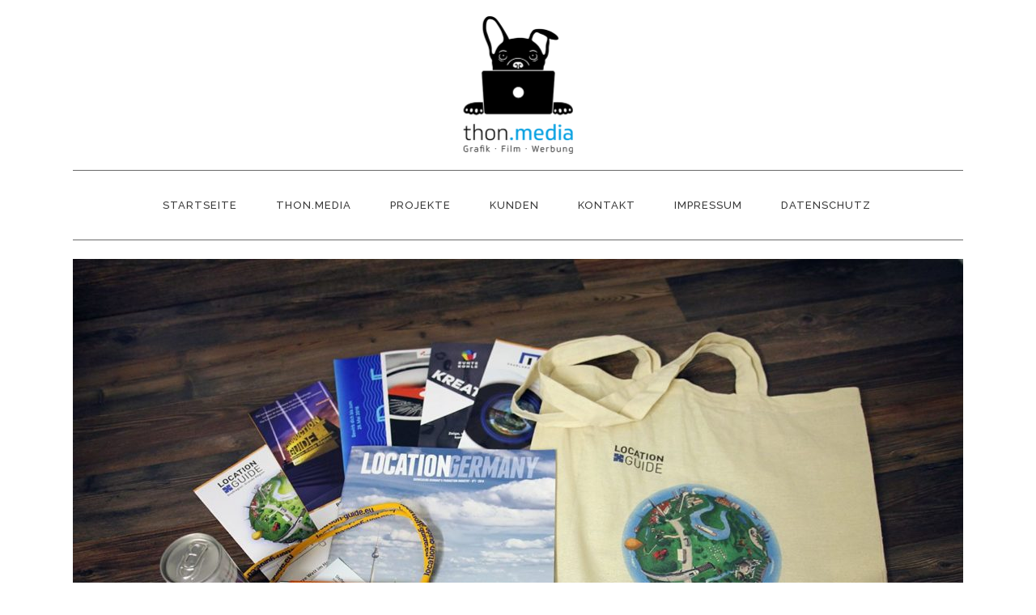

--- FILE ---
content_type: text/html; charset=UTF-8
request_url: https://www.thon.media/die-post-ist-da/
body_size: 13920
content:
<!DOCTYPE html>
<html lang="de">
<head>
	<meta charset="UTF-8"/>
	
	<link rel="profile" href="http://gmpg.org/xfn/11"/>
			<link rel="pingback" href="https://www.thon.media/xmlrpc.php">
		
				<meta name=viewport content="width=device-width,initial-scale=1,user-scalable=no">
					<link rel="shortcut icon" type="image/x-icon" href="http://demo.select-themes.com/stockholm9/wp-content/themes/stockholm/img/favicon.ico">
			<link rel="apple-touch-icon" href="http://demo.select-themes.com/stockholm9/wp-content/themes/stockholm/img/favicon.ico"/>
			
	<meta name='robots' content='index, follow, max-image-preview:large, max-snippet:-1, max-video-preview:-1' />

	<!-- This site is optimized with the Yoast SEO plugin v22.6 - https://yoast.com/wordpress/plugins/seo/ -->
	<title>Besuch - Saarland Medien - thon.media</title>
	<link rel="canonical" href="https://www.thon.media/die-post-ist-da/" />
	<meta property="og:locale" content="de_DE" />
	<meta property="og:type" content="article" />
	<meta property="og:title" content="Besuch - Saarland Medien - thon.media" />
	<meta property="og:description" content="The term minimalism is also used to describe a trend in design and architecture where in the subject is reduced to its necessary elements. Minimalist design has been highly influenced by Japanese traditional design and architecture. In addition, the work of De Stijl artists is a major source of reference for this kind of work." />
	<meta property="og:url" content="https://www.thon.media/die-post-ist-da/" />
	<meta property="og:site_name" content="thon.media" />
	<meta property="article:publisher" content="https://www.facebook.com/thonmedia.agentur/" />
	<meta property="article:published_time" content="2016-04-21T21:09:48+00:00" />
	<meta property="article:modified_time" content="2016-06-02T08:27:36+00:00" />
	<meta property="og:image" content="https://www.thon.media/wp-content/uploads/2016/04/lms.jpg" />
	<meta property="og:image:width" content="1500" />
	<meta property="og:image:height" content="1000" />
	<meta property="og:image:type" content="image/jpeg" />
	<meta name="author" content="Thon" />
	<meta name="twitter:card" content="summary_large_image" />
	<meta name="twitter:creator" content="@thon_media" />
	<meta name="twitter:site" content="@thon_media" />
	<!-- / Yoast SEO plugin. -->


<link rel='dns-prefetch' href='//fonts.googleapis.com' />
<link rel="alternate" type="application/rss+xml" title="thon.media &raquo; Feed" href="https://www.thon.media/feed/" />
<link rel="alternate" type="application/rss+xml" title="thon.media &raquo; Kommentar-Feed" href="https://www.thon.media/comments/feed/" />
<link rel="alternate" type="application/rss+xml" title="thon.media &raquo; Kommentar-Feed zu Besuch &#8211; Saarland Medien" href="https://www.thon.media/die-post-ist-da/feed/" />
<script type="text/javascript">
/* <![CDATA[ */
window._wpemojiSettings = {"baseUrl":"https:\/\/s.w.org\/images\/core\/emoji\/15.0.3\/72x72\/","ext":".png","svgUrl":"https:\/\/s.w.org\/images\/core\/emoji\/15.0.3\/svg\/","svgExt":".svg","source":{"concatemoji":"https:\/\/www.thon.media\/wp-includes\/js\/wp-emoji-release.min.js?ver=6.5.7"}};
/*! This file is auto-generated */
!function(i,n){var o,s,e;function c(e){try{var t={supportTests:e,timestamp:(new Date).valueOf()};sessionStorage.setItem(o,JSON.stringify(t))}catch(e){}}function p(e,t,n){e.clearRect(0,0,e.canvas.width,e.canvas.height),e.fillText(t,0,0);var t=new Uint32Array(e.getImageData(0,0,e.canvas.width,e.canvas.height).data),r=(e.clearRect(0,0,e.canvas.width,e.canvas.height),e.fillText(n,0,0),new Uint32Array(e.getImageData(0,0,e.canvas.width,e.canvas.height).data));return t.every(function(e,t){return e===r[t]})}function u(e,t,n){switch(t){case"flag":return n(e,"\ud83c\udff3\ufe0f\u200d\u26a7\ufe0f","\ud83c\udff3\ufe0f\u200b\u26a7\ufe0f")?!1:!n(e,"\ud83c\uddfa\ud83c\uddf3","\ud83c\uddfa\u200b\ud83c\uddf3")&&!n(e,"\ud83c\udff4\udb40\udc67\udb40\udc62\udb40\udc65\udb40\udc6e\udb40\udc67\udb40\udc7f","\ud83c\udff4\u200b\udb40\udc67\u200b\udb40\udc62\u200b\udb40\udc65\u200b\udb40\udc6e\u200b\udb40\udc67\u200b\udb40\udc7f");case"emoji":return!n(e,"\ud83d\udc26\u200d\u2b1b","\ud83d\udc26\u200b\u2b1b")}return!1}function f(e,t,n){var r="undefined"!=typeof WorkerGlobalScope&&self instanceof WorkerGlobalScope?new OffscreenCanvas(300,150):i.createElement("canvas"),a=r.getContext("2d",{willReadFrequently:!0}),o=(a.textBaseline="top",a.font="600 32px Arial",{});return e.forEach(function(e){o[e]=t(a,e,n)}),o}function t(e){var t=i.createElement("script");t.src=e,t.defer=!0,i.head.appendChild(t)}"undefined"!=typeof Promise&&(o="wpEmojiSettingsSupports",s=["flag","emoji"],n.supports={everything:!0,everythingExceptFlag:!0},e=new Promise(function(e){i.addEventListener("DOMContentLoaded",e,{once:!0})}),new Promise(function(t){var n=function(){try{var e=JSON.parse(sessionStorage.getItem(o));if("object"==typeof e&&"number"==typeof e.timestamp&&(new Date).valueOf()<e.timestamp+604800&&"object"==typeof e.supportTests)return e.supportTests}catch(e){}return null}();if(!n){if("undefined"!=typeof Worker&&"undefined"!=typeof OffscreenCanvas&&"undefined"!=typeof URL&&URL.createObjectURL&&"undefined"!=typeof Blob)try{var e="postMessage("+f.toString()+"("+[JSON.stringify(s),u.toString(),p.toString()].join(",")+"));",r=new Blob([e],{type:"text/javascript"}),a=new Worker(URL.createObjectURL(r),{name:"wpTestEmojiSupports"});return void(a.onmessage=function(e){c(n=e.data),a.terminate(),t(n)})}catch(e){}c(n=f(s,u,p))}t(n)}).then(function(e){for(var t in e)n.supports[t]=e[t],n.supports.everything=n.supports.everything&&n.supports[t],"flag"!==t&&(n.supports.everythingExceptFlag=n.supports.everythingExceptFlag&&n.supports[t]);n.supports.everythingExceptFlag=n.supports.everythingExceptFlag&&!n.supports.flag,n.DOMReady=!1,n.readyCallback=function(){n.DOMReady=!0}}).then(function(){return e}).then(function(){var e;n.supports.everything||(n.readyCallback(),(e=n.source||{}).concatemoji?t(e.concatemoji):e.wpemoji&&e.twemoji&&(t(e.twemoji),t(e.wpemoji)))}))}((window,document),window._wpemojiSettings);
/* ]]> */
</script>
<style id='wp-emoji-styles-inline-css' type='text/css'>

	img.wp-smiley, img.emoji {
		display: inline !important;
		border: none !important;
		box-shadow: none !important;
		height: 1em !important;
		width: 1em !important;
		margin: 0 0.07em !important;
		vertical-align: -0.1em !important;
		background: none !important;
		padding: 0 !important;
	}
</style>
<link rel='stylesheet' id='wp-block-library-css' href='https://www.thon.media/wp-includes/css/dist/block-library/style.min.css?ver=6.5.7' type='text/css' media='all' />
<style id='classic-theme-styles-inline-css' type='text/css'>
/*! This file is auto-generated */
.wp-block-button__link{color:#fff;background-color:#32373c;border-radius:9999px;box-shadow:none;text-decoration:none;padding:calc(.667em + 2px) calc(1.333em + 2px);font-size:1.125em}.wp-block-file__button{background:#32373c;color:#fff;text-decoration:none}
</style>
<style id='global-styles-inline-css' type='text/css'>
body{--wp--preset--color--black: #000000;--wp--preset--color--cyan-bluish-gray: #abb8c3;--wp--preset--color--white: #ffffff;--wp--preset--color--pale-pink: #f78da7;--wp--preset--color--vivid-red: #cf2e2e;--wp--preset--color--luminous-vivid-orange: #ff6900;--wp--preset--color--luminous-vivid-amber: #fcb900;--wp--preset--color--light-green-cyan: #7bdcb5;--wp--preset--color--vivid-green-cyan: #00d084;--wp--preset--color--pale-cyan-blue: #8ed1fc;--wp--preset--color--vivid-cyan-blue: #0693e3;--wp--preset--color--vivid-purple: #9b51e0;--wp--preset--gradient--vivid-cyan-blue-to-vivid-purple: linear-gradient(135deg,rgba(6,147,227,1) 0%,rgb(155,81,224) 100%);--wp--preset--gradient--light-green-cyan-to-vivid-green-cyan: linear-gradient(135deg,rgb(122,220,180) 0%,rgb(0,208,130) 100%);--wp--preset--gradient--luminous-vivid-amber-to-luminous-vivid-orange: linear-gradient(135deg,rgba(252,185,0,1) 0%,rgba(255,105,0,1) 100%);--wp--preset--gradient--luminous-vivid-orange-to-vivid-red: linear-gradient(135deg,rgba(255,105,0,1) 0%,rgb(207,46,46) 100%);--wp--preset--gradient--very-light-gray-to-cyan-bluish-gray: linear-gradient(135deg,rgb(238,238,238) 0%,rgb(169,184,195) 100%);--wp--preset--gradient--cool-to-warm-spectrum: linear-gradient(135deg,rgb(74,234,220) 0%,rgb(151,120,209) 20%,rgb(207,42,186) 40%,rgb(238,44,130) 60%,rgb(251,105,98) 80%,rgb(254,248,76) 100%);--wp--preset--gradient--blush-light-purple: linear-gradient(135deg,rgb(255,206,236) 0%,rgb(152,150,240) 100%);--wp--preset--gradient--blush-bordeaux: linear-gradient(135deg,rgb(254,205,165) 0%,rgb(254,45,45) 50%,rgb(107,0,62) 100%);--wp--preset--gradient--luminous-dusk: linear-gradient(135deg,rgb(255,203,112) 0%,rgb(199,81,192) 50%,rgb(65,88,208) 100%);--wp--preset--gradient--pale-ocean: linear-gradient(135deg,rgb(255,245,203) 0%,rgb(182,227,212) 50%,rgb(51,167,181) 100%);--wp--preset--gradient--electric-grass: linear-gradient(135deg,rgb(202,248,128) 0%,rgb(113,206,126) 100%);--wp--preset--gradient--midnight: linear-gradient(135deg,rgb(2,3,129) 0%,rgb(40,116,252) 100%);--wp--preset--font-size--small: 13px;--wp--preset--font-size--medium: 20px;--wp--preset--font-size--large: 36px;--wp--preset--font-size--x-large: 42px;--wp--preset--spacing--20: 0.44rem;--wp--preset--spacing--30: 0.67rem;--wp--preset--spacing--40: 1rem;--wp--preset--spacing--50: 1.5rem;--wp--preset--spacing--60: 2.25rem;--wp--preset--spacing--70: 3.38rem;--wp--preset--spacing--80: 5.06rem;--wp--preset--shadow--natural: 6px 6px 9px rgba(0, 0, 0, 0.2);--wp--preset--shadow--deep: 12px 12px 50px rgba(0, 0, 0, 0.4);--wp--preset--shadow--sharp: 6px 6px 0px rgba(0, 0, 0, 0.2);--wp--preset--shadow--outlined: 6px 6px 0px -3px rgba(255, 255, 255, 1), 6px 6px rgba(0, 0, 0, 1);--wp--preset--shadow--crisp: 6px 6px 0px rgba(0, 0, 0, 1);}:where(.is-layout-flex){gap: 0.5em;}:where(.is-layout-grid){gap: 0.5em;}body .is-layout-flex{display: flex;}body .is-layout-flex{flex-wrap: wrap;align-items: center;}body .is-layout-flex > *{margin: 0;}body .is-layout-grid{display: grid;}body .is-layout-grid > *{margin: 0;}:where(.wp-block-columns.is-layout-flex){gap: 2em;}:where(.wp-block-columns.is-layout-grid){gap: 2em;}:where(.wp-block-post-template.is-layout-flex){gap: 1.25em;}:where(.wp-block-post-template.is-layout-grid){gap: 1.25em;}.has-black-color{color: var(--wp--preset--color--black) !important;}.has-cyan-bluish-gray-color{color: var(--wp--preset--color--cyan-bluish-gray) !important;}.has-white-color{color: var(--wp--preset--color--white) !important;}.has-pale-pink-color{color: var(--wp--preset--color--pale-pink) !important;}.has-vivid-red-color{color: var(--wp--preset--color--vivid-red) !important;}.has-luminous-vivid-orange-color{color: var(--wp--preset--color--luminous-vivid-orange) !important;}.has-luminous-vivid-amber-color{color: var(--wp--preset--color--luminous-vivid-amber) !important;}.has-light-green-cyan-color{color: var(--wp--preset--color--light-green-cyan) !important;}.has-vivid-green-cyan-color{color: var(--wp--preset--color--vivid-green-cyan) !important;}.has-pale-cyan-blue-color{color: var(--wp--preset--color--pale-cyan-blue) !important;}.has-vivid-cyan-blue-color{color: var(--wp--preset--color--vivid-cyan-blue) !important;}.has-vivid-purple-color{color: var(--wp--preset--color--vivid-purple) !important;}.has-black-background-color{background-color: var(--wp--preset--color--black) !important;}.has-cyan-bluish-gray-background-color{background-color: var(--wp--preset--color--cyan-bluish-gray) !important;}.has-white-background-color{background-color: var(--wp--preset--color--white) !important;}.has-pale-pink-background-color{background-color: var(--wp--preset--color--pale-pink) !important;}.has-vivid-red-background-color{background-color: var(--wp--preset--color--vivid-red) !important;}.has-luminous-vivid-orange-background-color{background-color: var(--wp--preset--color--luminous-vivid-orange) !important;}.has-luminous-vivid-amber-background-color{background-color: var(--wp--preset--color--luminous-vivid-amber) !important;}.has-light-green-cyan-background-color{background-color: var(--wp--preset--color--light-green-cyan) !important;}.has-vivid-green-cyan-background-color{background-color: var(--wp--preset--color--vivid-green-cyan) !important;}.has-pale-cyan-blue-background-color{background-color: var(--wp--preset--color--pale-cyan-blue) !important;}.has-vivid-cyan-blue-background-color{background-color: var(--wp--preset--color--vivid-cyan-blue) !important;}.has-vivid-purple-background-color{background-color: var(--wp--preset--color--vivid-purple) !important;}.has-black-border-color{border-color: var(--wp--preset--color--black) !important;}.has-cyan-bluish-gray-border-color{border-color: var(--wp--preset--color--cyan-bluish-gray) !important;}.has-white-border-color{border-color: var(--wp--preset--color--white) !important;}.has-pale-pink-border-color{border-color: var(--wp--preset--color--pale-pink) !important;}.has-vivid-red-border-color{border-color: var(--wp--preset--color--vivid-red) !important;}.has-luminous-vivid-orange-border-color{border-color: var(--wp--preset--color--luminous-vivid-orange) !important;}.has-luminous-vivid-amber-border-color{border-color: var(--wp--preset--color--luminous-vivid-amber) !important;}.has-light-green-cyan-border-color{border-color: var(--wp--preset--color--light-green-cyan) !important;}.has-vivid-green-cyan-border-color{border-color: var(--wp--preset--color--vivid-green-cyan) !important;}.has-pale-cyan-blue-border-color{border-color: var(--wp--preset--color--pale-cyan-blue) !important;}.has-vivid-cyan-blue-border-color{border-color: var(--wp--preset--color--vivid-cyan-blue) !important;}.has-vivid-purple-border-color{border-color: var(--wp--preset--color--vivid-purple) !important;}.has-vivid-cyan-blue-to-vivid-purple-gradient-background{background: var(--wp--preset--gradient--vivid-cyan-blue-to-vivid-purple) !important;}.has-light-green-cyan-to-vivid-green-cyan-gradient-background{background: var(--wp--preset--gradient--light-green-cyan-to-vivid-green-cyan) !important;}.has-luminous-vivid-amber-to-luminous-vivid-orange-gradient-background{background: var(--wp--preset--gradient--luminous-vivid-amber-to-luminous-vivid-orange) !important;}.has-luminous-vivid-orange-to-vivid-red-gradient-background{background: var(--wp--preset--gradient--luminous-vivid-orange-to-vivid-red) !important;}.has-very-light-gray-to-cyan-bluish-gray-gradient-background{background: var(--wp--preset--gradient--very-light-gray-to-cyan-bluish-gray) !important;}.has-cool-to-warm-spectrum-gradient-background{background: var(--wp--preset--gradient--cool-to-warm-spectrum) !important;}.has-blush-light-purple-gradient-background{background: var(--wp--preset--gradient--blush-light-purple) !important;}.has-blush-bordeaux-gradient-background{background: var(--wp--preset--gradient--blush-bordeaux) !important;}.has-luminous-dusk-gradient-background{background: var(--wp--preset--gradient--luminous-dusk) !important;}.has-pale-ocean-gradient-background{background: var(--wp--preset--gradient--pale-ocean) !important;}.has-electric-grass-gradient-background{background: var(--wp--preset--gradient--electric-grass) !important;}.has-midnight-gradient-background{background: var(--wp--preset--gradient--midnight) !important;}.has-small-font-size{font-size: var(--wp--preset--font-size--small) !important;}.has-medium-font-size{font-size: var(--wp--preset--font-size--medium) !important;}.has-large-font-size{font-size: var(--wp--preset--font-size--large) !important;}.has-x-large-font-size{font-size: var(--wp--preset--font-size--x-large) !important;}
.wp-block-navigation a:where(:not(.wp-element-button)){color: inherit;}
:where(.wp-block-post-template.is-layout-flex){gap: 1.25em;}:where(.wp-block-post-template.is-layout-grid){gap: 1.25em;}
:where(.wp-block-columns.is-layout-flex){gap: 2em;}:where(.wp-block-columns.is-layout-grid){gap: 2em;}
.wp-block-pullquote{font-size: 1.5em;line-height: 1.6;}
</style>
<link rel='stylesheet' id='layerslider-css' href='https://www.thon.media/wp-content/plugins/LayerSlider/static/css/layerslider.css?ver=5.6.2' type='text/css' media='all' />
<link rel='stylesheet' id='ls-google-fonts-css' href='https://fonts.googleapis.com/css?family=Lato:100,300,regular,700,900%7COpen+Sans:300%7CIndie+Flower:regular%7COswald:300,regular,700&#038;subset=latin%2Clatin-ext' type='text/css' media='all' />
<link rel='stylesheet' id='mediaelement-css' href='https://www.thon.media/wp-includes/js/mediaelement/mediaelementplayer-legacy.min.css?ver=4.2.17' type='text/css' media='all' />
<link rel='stylesheet' id='wp-mediaelement-css' href='https://www.thon.media/wp-includes/js/mediaelement/wp-mediaelement.min.css?ver=6.5.7' type='text/css' media='all' />
<link rel='stylesheet' id='stockholm-default-style-css' href='https://www.thon.media/wp-content/themes/stockholm/style.css?ver=6.5.7' type='text/css' media='all' />
<link rel='stylesheet' id='stockholm-font-awesome-css' href='https://www.thon.media/wp-content/themes/stockholm/framework/modules/icons/font-awesome/css/font-awesome.min.css?ver=6.5.7' type='text/css' media='all' />
<link rel='stylesheet' id='elegant-icons-css' href='https://www.thon.media/wp-content/themes/stockholm/framework/modules/icons/elegant-icons/style.min.css?ver=6.5.7' type='text/css' media='all' />
<link rel='stylesheet' id='linear-icons-css' href='https://www.thon.media/wp-content/themes/stockholm/framework/modules/icons/linear-icons/style.min.css?ver=6.5.7' type='text/css' media='all' />
<link rel='stylesheet' id='linea-icons-css' href='https://www.thon.media/wp-content/themes/stockholm/framework/modules/icons/linea-icons/style.min.css?ver=6.5.7' type='text/css' media='all' />
<link rel='stylesheet' id='ion-icons-css' href='https://www.thon.media/wp-content/themes/stockholm/framework/modules/icons/ion-icons/style.min.css?ver=6.5.7' type='text/css' media='all' />
<link rel='stylesheet' id='stockholm-stylesheet-css' href='https://www.thon.media/wp-content/themes/stockholm/css/stylesheet.min.css?ver=6.5.7' type='text/css' media='all' />
<link rel='stylesheet' id='stockholm-webkit-css' href='https://www.thon.media/wp-content/themes/stockholm/css/webkit_stylesheet.css?ver=6.5.7' type='text/css' media='all' />
<link rel='stylesheet' id='stockholm-style-dynamic-css' href='https://www.thon.media/wp-content/themes/stockholm/css/style_dynamic_callback.php?ver=6.5.7' type='text/css' media='all' />
<link rel='stylesheet' id='stockholm-responsive-css' href='https://www.thon.media/wp-content/themes/stockholm/css/responsive.min.css?ver=6.5.7' type='text/css' media='all' />
<link rel='stylesheet' id='stockholm-style-dynamic-responsive-css' href='https://www.thon.media/wp-content/themes/stockholm/css/style_dynamic_responsive_callback.php?ver=6.5.7' type='text/css' media='all' />
<style id='stockholm-style-dynamic-responsive-inline-css' type='text/css'>
.woocommerce .select2-container.orderby .select2-choice, .woocommerce-page .select2-container.orderby .select2-choice {
background-color: #f5f5f5;
}

.blog_holder article.format-link .post_text .post_text_inner:hover, .blog_holder article.format-quote .post_text .post_text_inner:hover {
    background-color: #009ee0!important;
}
.flex-direction-nav a, .caroufredsel-direction-nav a {
    background-color: #009ee0;
    opacity:0.8;
}
.flexslider:hover .flex-direction-nav a:hover, .portfolio_slider:hover .caroufredsel-direction-nav a:hover {
    background-color:  #009ee0;
    color: #fff;
    opacity:0.8;
}

@media (max-width:768px){
.footer_bottom .vc_row .wpb_column .wpb_wrapper {
    text-align:center!important;
}
}

@media (min-width:768px) and (max-width:1000px){
.q_icon_with_title .icon_text_holder {
    padding-left:70px!important;
}
}
</style>
<link rel='stylesheet' id='js_composer_front-css' href='https://www.thon.media/wp-content/plugins/js_composer/assets/css/js_composer.min.css?ver=7.6' type='text/css' media='all' />
<link rel='stylesheet' id='stockholm-google-fonts-css' href='https://fonts.googleapis.com/css?family=Raleway%3A100%2C100i%2C200%2C200i%2C300%2C300i%2C400%2C400i%2C500%2C500i%2C600%2C600i%2C700%2C700i%2C800%2C800i%2C900%2C900i%7CCrete+Round%3A100%2C100i%2C200%2C200i%2C300%2C300i%2C400%2C400i%2C500%2C500i%2C600%2C600i%2C700%2C700i%2C800%2C800i%2C900%2C900i%7CBitter%3A100%2C100i%2C200%2C200i%2C300%2C300i%2C400%2C400i%2C500%2C500i%2C600%2C600i%2C700%2C700i%2C800%2C800i%2C900%2C900i&#038;subset=latin%2Clatin-ext&#038;ver=1.0.0' type='text/css' media='all' />
<link rel='stylesheet' id='sp-dsgvo_twbs4_grid-css' href='https://www.thon.media/wp-content/plugins/shapepress-dsgvo/public/css/bootstrap-grid.min.css?ver=3.1.32' type='text/css' media='all' />
<link rel='stylesheet' id='sp-dsgvo-css' href='https://www.thon.media/wp-content/plugins/shapepress-dsgvo/public/css/sp-dsgvo-public.min.css?ver=3.1.32' type='text/css' media='all' />
<link rel='stylesheet' id='sp-dsgvo_popup-css' href='https://www.thon.media/wp-content/plugins/shapepress-dsgvo/public/css/sp-dsgvo-popup.min.css?ver=3.1.32' type='text/css' media='all' />
<link rel='stylesheet' id='simplebar-css' href='https://www.thon.media/wp-content/plugins/shapepress-dsgvo/public/css/simplebar.min.css?ver=6.5.7' type='text/css' media='all' />
<link rel='stylesheet' id='childstyle-css' href='https://www.thon.media/wp-content/themes/stockholm-child/style.css?ver=6.5.7' type='text/css' media='all' />
<script type="text/javascript" src="https://www.thon.media/wp-content/plugins/LayerSlider/static/js/greensock.js?ver=1.11.8" id="greensock-js"></script>
<script type="text/javascript" src="https://www.thon.media/wp-includes/js/jquery/jquery.min.js?ver=3.7.1" id="jquery-core-js"></script>
<script type="text/javascript" src="https://www.thon.media/wp-includes/js/jquery/jquery-migrate.min.js?ver=3.4.1" id="jquery-migrate-js"></script>
<script type="text/javascript" src="https://www.thon.media/wp-content/plugins/LayerSlider/static/js/layerslider.kreaturamedia.jquery.js?ver=5.6.2" id="layerslider-js"></script>
<script type="text/javascript" src="https://www.thon.media/wp-content/plugins/LayerSlider/static/js/layerslider.transitions.js?ver=5.6.2" id="layerslider-transitions-js"></script>
<script type="text/javascript" src="https://www.thon.media/wp-content/themes/stockholm/js/plugins/hammer.min.js?ver=1" id="hammer-js"></script>
<script type="text/javascript" src="https://www.thon.media/wp-content/themes/stockholm/js/plugins/virtual-scroll.min.js?ver=1" id="virtual-scroll-js"></script>
<script type="text/javascript" id="sp-dsgvo-js-extra">
/* <![CDATA[ */
var spDsgvoGeneralConfig = {"ajaxUrl":"https:\/\/www.thon.media\/wp-admin\/admin-ajax.php","wpJsonUrl":"https:\/\/www.thon.media\/wp-json\/legalweb\/v1\/","cookieName":"sp_dsgvo_cookie_settings","cookieVersion":"0","cookieLifeTime":"86400","cookieLifeTimeDismiss":"86400","locale":"de_DE","privacyPolicyPageId":"0","privacyPolicyPageUrl":"https:\/\/www.thon.media\/die-post-ist-da\/","imprintPageId":"0","imprintPageUrl":"https:\/\/www.thon.media\/die-post-ist-da\/","showNoticeOnClose":"0","initialDisplayType":"none","allIntegrationSlugs":[],"noticeHideEffect":"none","noticeOnScroll":"","noticeOnScrollOffset":"100","currentPageId":"22188","forceCookieInfo":"0","clientSideBlocking":"0"};
var spDsgvoIntegrationConfig = [];
/* ]]> */
</script>
<script type="text/javascript" src="https://www.thon.media/wp-content/plugins/shapepress-dsgvo/public/js/sp-dsgvo-public.min.js?ver=3.1.32" id="sp-dsgvo-js"></script>
<script></script><link rel="https://api.w.org/" href="https://www.thon.media/wp-json/" /><link rel="alternate" type="application/json" href="https://www.thon.media/wp-json/wp/v2/posts/22188" /><link rel="EditURI" type="application/rsd+xml" title="RSD" href="https://www.thon.media/xmlrpc.php?rsd" />
<meta name="generator" content="WordPress 6.5.7" />
<link rel='shortlink' href='https://www.thon.media/?p=22188' />
<link rel="alternate" type="application/json+oembed" href="https://www.thon.media/wp-json/oembed/1.0/embed?url=https%3A%2F%2Fwww.thon.media%2Fdie-post-ist-da%2F" />
<link rel="alternate" type="text/xml+oembed" href="https://www.thon.media/wp-json/oembed/1.0/embed?url=https%3A%2F%2Fwww.thon.media%2Fdie-post-ist-da%2F&#038;format=xml" />
<script async src="https://www.googletagmanager.com/gtag/js?id=UA-119693576-1"></script><script>
				window.dataLayer = window.dataLayer || [];
				function gtag(){dataLayer.push(arguments);}
				gtag('js', new Date());gtag('config', 'UA-119693576-1', {"anonymize_ip":true,"allow_display_features":false,"link_attribution":false});</script>
<!-- Meta Pixel Code -->
<script type='text/javascript'>
!function(f,b,e,v,n,t,s){if(f.fbq)return;n=f.fbq=function(){n.callMethod?
n.callMethod.apply(n,arguments):n.queue.push(arguments)};if(!f._fbq)f._fbq=n;
n.push=n;n.loaded=!0;n.version='2.0';n.queue=[];t=b.createElement(e);t.async=!0;
t.src=v;s=b.getElementsByTagName(e)[0];s.parentNode.insertBefore(t,s)}(window,
document,'script','https://connect.facebook.net/en_US/fbevents.js?v=next');
</script>
<!-- End Meta Pixel Code -->

      <script type='text/javascript'>
        var url = window.location.origin + '?ob=open-bridge';
        fbq('set', 'openbridge', '232668127500510', url);
      </script>
    <script type='text/javascript'>fbq('init', '232668127500510', {}, {
    "agent": "wordpress-6.5.7-3.0.16"
})</script><script type='text/javascript'>
    fbq('track', 'PageView', []);
  </script>
<!-- Meta Pixel Code -->
<noscript>
<img height="1" width="1" style="display:none" alt="fbpx"
src="https://www.facebook.com/tr?id=232668127500510&ev=PageView&noscript=1" />
</noscript>
<!-- End Meta Pixel Code -->
<style>
    .sp-dsgvo-blocked-embedding-placeholder
    {
        color: #313334;
                    background: linear-gradient(90deg, #e3ffe7 0%, #d9e7ff 100%);            }

    a.sp-dsgvo-blocked-embedding-button-enable,
    a.sp-dsgvo-blocked-embedding-button-enable:hover,
    a.sp-dsgvo-blocked-embedding-button-enable:active {
        color: #313334;
        border-color: #313334;
        border-width: 2px;
    }

            .wp-embed-aspect-16-9 .sp-dsgvo-blocked-embedding-placeholder,
        .vc_video-aspect-ratio-169 .sp-dsgvo-blocked-embedding-placeholder,
        .elementor-aspect-ratio-169 .sp-dsgvo-blocked-embedding-placeholder{
            margin-top: -56.25%; /*16:9*/
        }

        .wp-embed-aspect-4-3 .sp-dsgvo-blocked-embedding-placeholder,
        .vc_video-aspect-ratio-43 .sp-dsgvo-blocked-embedding-placeholder,
        .elementor-aspect-ratio-43 .sp-dsgvo-blocked-embedding-placeholder{
            margin-top: -75%;
        }

        .wp-embed-aspect-3-2 .sp-dsgvo-blocked-embedding-placeholder,
        .vc_video-aspect-ratio-32 .sp-dsgvo-blocked-embedding-placeholder,
        .elementor-aspect-ratio-32 .sp-dsgvo-blocked-embedding-placeholder{
            margin-top: -66.66%;
        }
    </style>
            <style>
                /* latin */
                @font-face {
                    font-family: 'Roboto';
                    font-style: italic;
                    font-weight: 300;
                    src: local('Roboto Light Italic'),
                    local('Roboto-LightItalic'),
                    url(https://www.thon.media/wp-content/plugins/shapepress-dsgvo/public/css/fonts/roboto/Roboto-LightItalic-webfont.woff) format('woff');
                    font-display: swap;

                }

                /* latin */
                @font-face {
                    font-family: 'Roboto';
                    font-style: italic;
                    font-weight: 400;
                    src: local('Roboto Italic'),
                    local('Roboto-Italic'),
                    url(https://www.thon.media/wp-content/plugins/shapepress-dsgvo/public/css/fonts/roboto/Roboto-Italic-webfont.woff) format('woff');
                    font-display: swap;
                }

                /* latin */
                @font-face {
                    font-family: 'Roboto';
                    font-style: italic;
                    font-weight: 700;
                    src: local('Roboto Bold Italic'),
                    local('Roboto-BoldItalic'),
                    url(https://www.thon.media/wp-content/plugins/shapepress-dsgvo/public/css/fonts/roboto/Roboto-BoldItalic-webfont.woff) format('woff');
                    font-display: swap;
                }

                /* latin */
                @font-face {
                    font-family: 'Roboto';
                    font-style: italic;
                    font-weight: 900;
                    src: local('Roboto Black Italic'),
                    local('Roboto-BlackItalic'),
                    url(https://www.thon.media/wp-content/plugins/shapepress-dsgvo/public/css/fonts/roboto/Roboto-BlackItalic-webfont.woff) format('woff');
                    font-display: swap;
                }

                /* latin */
                @font-face {
                    font-family: 'Roboto';
                    font-style: normal;
                    font-weight: 300;
                    src: local('Roboto Light'),
                    local('Roboto-Light'),
                    url(https://www.thon.media/wp-content/plugins/shapepress-dsgvo/public/css/fonts/roboto/Roboto-Light-webfont.woff) format('woff');
                    font-display: swap;
                }

                /* latin */
                @font-face {
                    font-family: 'Roboto';
                    font-style: normal;
                    font-weight: 400;
                    src: local('Roboto Regular'),
                    local('Roboto-Regular'),
                    url(https://www.thon.media/wp-content/plugins/shapepress-dsgvo/public/css/fonts/roboto/Roboto-Regular-webfont.woff) format('woff');
                    font-display: swap;
                }

                /* latin */
                @font-face {
                    font-family: 'Roboto';
                    font-style: normal;
                    font-weight: 700;
                    src: local('Roboto Bold'),
                    local('Roboto-Bold'),
                    url(https://www.thon.media/wp-content/plugins/shapepress-dsgvo/public/css/fonts/roboto/Roboto-Bold-webfont.woff) format('woff');
                    font-display: swap;
                }

                /* latin */
                @font-face {
                    font-family: 'Roboto';
                    font-style: normal;
                    font-weight: 900;
                    src: local('Roboto Black'),
                    local('Roboto-Black'),
                    url(https://www.thon.media/wp-content/plugins/shapepress-dsgvo/public/css/fonts/roboto/Roboto-Black-webfont.woff) format('woff');
                    font-display: swap;
                }
            </style>
            <meta name="generator" content="Powered by WPBakery Page Builder - drag and drop page builder for WordPress."/>
<noscript><style> .wpb_animate_when_almost_visible { opacity: 1; }</style></noscript></head>
<body class="post-template-default single single-post postid-22188 single-format-standard stockholm-core-2.4.3 select-child-theme-ver-1.0.0 select-theme-ver-9.9 ajax_fade page_not_loaded smooth_scroll  qode_menu_center wpb-js-composer js-comp-ver-7.6 vc_responsive">
				<div class="ajax_loader">
				<div class="ajax_loader_1">
					<div class="pulse"></div>				</div>
			</div>
			<div class="wrapper">
		<div class="wrapper_inner">
						<a id='back_to_top' href='#'>
				<span class="fa-stack">
					<i class="fa fa-angle-up"></i>				</span>
			</a>
						<script>
				var _gaq = _gaq || [];
				_gaq.push(['_setAccount', 'UA-119693576-1']);
				_gaq.push(['_trackPageview']);
				
				(function () {
					var ga = document.createElement('script');
					ga.type = 'text/javascript';
					ga.async = true;
					ga.src = ('https:' == document.location.protocol ? 'https://ssl' : 'http://www') + '.google-analytics.com/ga.js';
					var s = document.getElementsByTagName('script')[0];
					s.parentNode.insertBefore(ga, s);
				})();
			</script>
			<header class="page_header scrolled_not_transparent centered_logo centered_logo_animate  fixed_hiding">
				
		<div class="header_inner clearfix">
						
			<div class="header_top_bottom_holder">
								
				<div class="header_bottom clearfix" >
										<div class="container">
						<div class="container_inner clearfix" >
																					<div class="header_inner_left">
																	<div class="mobile_menu_button"><span><i class="fa fa-bars"></i></span></div>
								<div class="logo_wrapper">
									<div class="q_logo">
										<a href="https://www.thon.media/">
	<img class="normal" src="https://thon.media/wp-content/uploads/2015/11/fixed_advanced_logo_270px.png" alt="Logo"/>
<img class="light" src="https://thon.media/wp-content/uploads/2014/08/retina_logo_2.png" alt="Logo"/>
<img class="dark" src="https://thon.media/wp-content/uploads/2014/08/retina_logo_2.png" alt="Logo"/>
	
	<img class="sticky" src="https://thon.media/wp-content/uploads/2014/08/retina_logo_2.png" alt="Logo"/>
	
	</a>									</div>
																			<div class="q_logo_hidden">
											<a href="https://www.thon.media/">
												<img alt="Logo" src="https://thon.media/wp-content/uploads/2015/11/fixed_advanced_logo2.png">
											</a>
										</div>
																	</div>
																
                                							</div>
																															<div class="holeder_for_hidden_menu">
																																	<div class="main_menu_and_widget_holder">
								                                                                    <nav class="main_menu drop_down  ">
                                        <ul id="menu-top_menu" class=""><li id="nav-menu-item-21451" class="menu-item menu-item-type-post_type menu-item-object-page menu-item-home  narrow"><a href="https://www.thon.media/" class=""><i class="menu_icon fa blank"></i><span class="menu-text">Startseite</span><span class="plus"></span></a></li>
<li id="nav-menu-item-21481" class="menu-item menu-item-type-post_type menu-item-object-page  narrow"><a href="https://www.thon.media/thon-media-werbeagentur-was-wir-tun-und-wer-wir-sind/" class=""><i class="menu_icon fa blank"></i><span class="menu-text">thon.media</span><span class="plus"></span></a></li>
<li id="nav-menu-item-21560" class="menu-item menu-item-type-post_type menu-item-object-page  narrow"></li>
<li id="nav-menu-item-21383" class="menu-item menu-item-type-custom menu-item-object-custom  narrow"></li>
<li id="nav-menu-item-21423" class="menu-item menu-item-type-post_type menu-item-object-page  narrow"><a href="https://www.thon.media/projekte/" class=""><i class="menu_icon fa blank"></i><span class="menu-text">Projekte</span><span class="plus"></span></a></li>
<li id="nav-menu-item-21661" class="menu-item menu-item-type-post_type menu-item-object-page  narrow"><a href="https://www.thon.media/kundenuebersicht/" class=""><i class="menu_icon fa blank"></i><span class="menu-text">Kunden</span><span class="plus"></span></a></li>
<li id="nav-menu-item-21563" class="menu-item menu-item-type-post_type menu-item-object-page  narrow"></li>
<li id="nav-menu-item-21400" class="menu-item menu-item-type-custom menu-item-object-custom menu-item-has-children  has_sub narrow">
<div class="second"><div class="inner"><ul>
	<li id="nav-menu-item-21401" class="menu-item menu-item-type-custom menu-item-object-custom menu-item-has-children sub">
	<ul>
		<li id="nav-menu-item-21415" class="menu-item menu-item-type-post_type menu-item-object-page "></li>
		<li id="nav-menu-item-21420" class="menu-item menu-item-type-post_type menu-item-object-page "></li>
		<li id="nav-menu-item-21416" class="menu-item menu-item-type-post_type menu-item-object-page "></li>
		<li id="nav-menu-item-21417" class="menu-item menu-item-type-post_type menu-item-object-page "></li>
		<li id="nav-menu-item-21419" class="menu-item menu-item-type-post_type menu-item-object-page "></li>
		<li id="nav-menu-item-21418" class="menu-item menu-item-type-post_type menu-item-object-page "></li>
	</ul>
</li>
	<li id="nav-menu-item-21402" class="menu-item menu-item-type-custom menu-item-object-custom menu-item-has-children sub">
	<ul>
		<li id="nav-menu-item-21425" class="menu-item menu-item-type-post_type menu-item-object-page "></li>
		<li id="nav-menu-item-21424" class="menu-item menu-item-type-post_type menu-item-object-page "></li>
		<li id="nav-menu-item-21426" class="menu-item menu-item-type-post_type menu-item-object-page "></li>
		<li id="nav-menu-item-21422" class="menu-item menu-item-type-post_type menu-item-object-page "></li>
		<li id="nav-menu-item-21421" class="menu-item menu-item-type-post_type menu-item-object-page "></li>
	</ul>
</li>
	<li id="nav-menu-item-21403" class="menu-item menu-item-type-custom menu-item-object-custom menu-item-has-children sub">
	<ul>
		<li id="nav-menu-item-21431" class="menu-item menu-item-type-post_type menu-item-object-page "></li>
		<li id="nav-menu-item-21430" class="menu-item menu-item-type-post_type menu-item-object-page "></li>
		<li id="nav-menu-item-21429" class="menu-item menu-item-type-post_type menu-item-object-page "></li>
		<li id="nav-menu-item-21432" class="menu-item menu-item-type-post_type menu-item-object-page "></li>
		<li id="nav-menu-item-21428" class="menu-item menu-item-type-post_type menu-item-object-page "></li>
		<li id="nav-menu-item-21427" class="menu-item menu-item-type-post_type menu-item-object-page "></li>
	</ul>
</li>
	<li id="nav-menu-item-21404" class="menu-item menu-item-type-custom menu-item-object-custom menu-item-has-children sub">
	<ul>
		<li id="nav-menu-item-21435" class="menu-item menu-item-type-post_type menu-item-object-portfolio_page "></li>
	</ul>
</li>
</ul></div></div>
</li>
<li id="nav-menu-item-21398" class="menu-item menu-item-type-custom menu-item-object-custom menu-item-has-children  has_sub narrow">
<div class="second"><div class="inner"><ul>
	<li id="nav-menu-item-21441" class="menu-item menu-item-type-post_type menu-item-object-page "></li>
	<li id="nav-menu-item-21446" class="menu-item menu-item-type-post_type menu-item-object-page "></li>
	<li id="nav-menu-item-21442" class="menu-item menu-item-type-post_type menu-item-object-page "></li>
	<li id="nav-menu-item-21443" class="menu-item menu-item-type-post_type menu-item-object-page "></li>
	<li id="nav-menu-item-21399" class="menu-item menu-item-type-custom menu-item-object-custom menu-item-has-children sub">
	<ul>
		<li id="nav-menu-item-21405" class="menu-item menu-item-type-post_type menu-item-object-post "></li>
		<li id="nav-menu-item-21406" class="menu-item menu-item-type-post_type menu-item-object-post "></li>
		<li id="nav-menu-item-21407" class="menu-item menu-item-type-post_type menu-item-object-post "></li>
		<li id="nav-menu-item-21408" class="menu-item menu-item-type-post_type menu-item-object-post "></li>
		<li id="nav-menu-item-21409" class="menu-item menu-item-type-post_type menu-item-object-post "></li>
		<li id="nav-menu-item-21410" class="menu-item menu-item-type-post_type menu-item-object-post "></li>
		<li id="nav-menu-item-21411" class="menu-item menu-item-type-post_type menu-item-object-post "></li>
	</ul>
</li>
</ul></div></div>
</li>
<li id="nav-menu-item-21413" class="menu-item menu-item-type-post_type menu-item-object-page menu-item-has-children  has_sub narrow">
<div class="second"><div class="inner"><ul>
	<li id="nav-menu-item-21414" class="menu-item menu-item-type-post_type menu-item-object-page "></li>
	<li id="nav-menu-item-21412" class="menu-item menu-item-type-post_type menu-item-object-page "></li>
</ul></div></div>
</li>
<li id="nav-menu-item-21457" class="menu-item menu-item-type-post_type menu-item-object-page  narrow"><a href="https://www.thon.media/kontakt/" class=""><i class="menu_icon fa blank"></i><span class="menu-text">Kontakt</span><span class="plus"></span></a></li>
<li id="nav-menu-item-22088" class="menu-item menu-item-type-post_type menu-item-object-page  narrow"><a href="https://www.thon.media/impressum/" class=""><i class="menu_icon fa blank"></i><span class="menu-text">Impressum</span><span class="plus"></span></a></li>
<li id="nav-menu-item-22578" class="menu-item menu-item-type-post_type menu-item-object-page  narrow"><a href="https://www.thon.media/datenschutzerklaerung/" class=""><i class="menu_icon fa blank"></i><span class="menu-text">Datenschutz</span><span class="plus"></span></a></li>
</ul>                                    </nav>
                                																	<div class="header_inner_right">
										<div class="side_menu_button_wrapper right">
																																	<div class="side_menu_button">
																																															</div>
										</div>
									</div>
																									</div>
																									</div>
																							<nav class="mobile_menu">
			<ul id="menu-top_menu-1" class=""><li id="mobile-menu-item-21451" class="menu-item menu-item-type-post_type menu-item-object-page menu-item-home "><a href="https://www.thon.media/" class=""><span>Startseite</span></a><span class="mobile_arrow"><i class="fa fa-angle-right"></i><i class="fa fa-angle-down"></i></span></li>
<li id="mobile-menu-item-21481" class="menu-item menu-item-type-post_type menu-item-object-page "><a href="https://www.thon.media/thon-media-werbeagentur-was-wir-tun-und-wer-wir-sind/" class=""><span>thon.media</span></a><span class="mobile_arrow"><i class="fa fa-angle-right"></i><i class="fa fa-angle-down"></i></span></li>
<li id="mobile-menu-item-21560" class="menu-item menu-item-type-post_type menu-item-object-page "></li>
<li id="mobile-menu-item-21383" class="menu-item menu-item-type-custom menu-item-object-custom "></li>
<li id="mobile-menu-item-21423" class="menu-item menu-item-type-post_type menu-item-object-page "><a href="https://www.thon.media/projekte/" class=""><span>Projekte</span></a><span class="mobile_arrow"><i class="fa fa-angle-right"></i><i class="fa fa-angle-down"></i></span></li>
<li id="mobile-menu-item-21661" class="menu-item menu-item-type-post_type menu-item-object-page "><a href="https://www.thon.media/kundenuebersicht/" class=""><span>Kunden</span></a><span class="mobile_arrow"><i class="fa fa-angle-right"></i><i class="fa fa-angle-down"></i></span></li>
<li id="mobile-menu-item-21563" class="menu-item menu-item-type-post_type menu-item-object-page "></li>
<li id="mobile-menu-item-21400" class="menu-item menu-item-type-custom menu-item-object-custom menu-item-has-children  has_sub">
<ul class="sub_menu">
	<li id="mobile-menu-item-21401" class="menu-item menu-item-type-custom menu-item-object-custom menu-item-has-children  has_sub">
	<ul class="sub_menu">
		<li id="mobile-menu-item-21415" class="menu-item menu-item-type-post_type menu-item-object-page "></li>
		<li id="mobile-menu-item-21420" class="menu-item menu-item-type-post_type menu-item-object-page "></li>
		<li id="mobile-menu-item-21416" class="menu-item menu-item-type-post_type menu-item-object-page "></li>
		<li id="mobile-menu-item-21417" class="menu-item menu-item-type-post_type menu-item-object-page "></li>
		<li id="mobile-menu-item-21419" class="menu-item menu-item-type-post_type menu-item-object-page "></li>
		<li id="mobile-menu-item-21418" class="menu-item menu-item-type-post_type menu-item-object-page "></li>
	</ul>
</li>
	<li id="mobile-menu-item-21402" class="menu-item menu-item-type-custom menu-item-object-custom menu-item-has-children  has_sub">
	<ul class="sub_menu">
		<li id="mobile-menu-item-21425" class="menu-item menu-item-type-post_type menu-item-object-page "></li>
		<li id="mobile-menu-item-21424" class="menu-item menu-item-type-post_type menu-item-object-page "></li>
		<li id="mobile-menu-item-21426" class="menu-item menu-item-type-post_type menu-item-object-page "></li>
		<li id="mobile-menu-item-21422" class="menu-item menu-item-type-post_type menu-item-object-page "></li>
		<li id="mobile-menu-item-21421" class="menu-item menu-item-type-post_type menu-item-object-page "></li>
	</ul>
</li>
	<li id="mobile-menu-item-21403" class="menu-item menu-item-type-custom menu-item-object-custom menu-item-has-children  has_sub">
	<ul class="sub_menu">
		<li id="mobile-menu-item-21431" class="menu-item menu-item-type-post_type menu-item-object-page "></li>
		<li id="mobile-menu-item-21430" class="menu-item menu-item-type-post_type menu-item-object-page "></li>
		<li id="mobile-menu-item-21429" class="menu-item menu-item-type-post_type menu-item-object-page "></li>
		<li id="mobile-menu-item-21432" class="menu-item menu-item-type-post_type menu-item-object-page "></li>
		<li id="mobile-menu-item-21428" class="menu-item menu-item-type-post_type menu-item-object-page "></li>
		<li id="mobile-menu-item-21427" class="menu-item menu-item-type-post_type menu-item-object-page "></li>
	</ul>
</li>
	<li id="mobile-menu-item-21404" class="menu-item menu-item-type-custom menu-item-object-custom menu-item-has-children  has_sub">
	<ul class="sub_menu">
		<li id="mobile-menu-item-21435" class="menu-item menu-item-type-post_type menu-item-object-portfolio_page "></li>
	</ul>
</li>
</ul>
</li>
<li id="mobile-menu-item-21398" class="menu-item menu-item-type-custom menu-item-object-custom menu-item-has-children  has_sub">
<ul class="sub_menu">
	<li id="mobile-menu-item-21441" class="menu-item menu-item-type-post_type menu-item-object-page "></li>
	<li id="mobile-menu-item-21446" class="menu-item menu-item-type-post_type menu-item-object-page "></li>
	<li id="mobile-menu-item-21442" class="menu-item menu-item-type-post_type menu-item-object-page "></li>
	<li id="mobile-menu-item-21443" class="menu-item menu-item-type-post_type menu-item-object-page "></li>
	<li id="mobile-menu-item-21399" class="menu-item menu-item-type-custom menu-item-object-custom menu-item-has-children  has_sub">
	<ul class="sub_menu">
		<li id="mobile-menu-item-21405" class="menu-item menu-item-type-post_type menu-item-object-post "></li>
		<li id="mobile-menu-item-21406" class="menu-item menu-item-type-post_type menu-item-object-post "></li>
		<li id="mobile-menu-item-21407" class="menu-item menu-item-type-post_type menu-item-object-post "></li>
		<li id="mobile-menu-item-21408" class="menu-item menu-item-type-post_type menu-item-object-post "></li>
		<li id="mobile-menu-item-21409" class="menu-item menu-item-type-post_type menu-item-object-post "></li>
		<li id="mobile-menu-item-21410" class="menu-item menu-item-type-post_type menu-item-object-post "></li>
		<li id="mobile-menu-item-21411" class="menu-item menu-item-type-post_type menu-item-object-post "></li>
	</ul>
</li>
</ul>
</li>
<li id="mobile-menu-item-21413" class="menu-item menu-item-type-post_type menu-item-object-page menu-item-has-children  has_sub">
<ul class="sub_menu">
	<li id="mobile-menu-item-21414" class="menu-item menu-item-type-post_type menu-item-object-page "></li>
	<li id="mobile-menu-item-21412" class="menu-item menu-item-type-post_type menu-item-object-page "></li>
</ul>
</li>
<li id="mobile-menu-item-21457" class="menu-item menu-item-type-post_type menu-item-object-page "><a href="https://www.thon.media/kontakt/" class=""><span>Kontakt</span></a><span class="mobile_arrow"><i class="fa fa-angle-right"></i><i class="fa fa-angle-down"></i></span></li>
<li id="mobile-menu-item-22088" class="menu-item menu-item-type-post_type menu-item-object-page "><a href="https://www.thon.media/impressum/" class=""><span>Impressum</span></a><span class="mobile_arrow"><i class="fa fa-angle-right"></i><i class="fa fa-angle-down"></i></span></li>
<li id="mobile-menu-item-22578" class="menu-item menu-item-type-post_type menu-item-object-page "><a href="https://www.thon.media/datenschutzerklaerung/" class=""><span>Datenschutz</span></a><span class="mobile_arrow"><i class="fa fa-angle-right"></i><i class="fa fa-angle-down"></i></span></li>
</ul></nav>								
															</div>
						</div>
											</div>
				</div>
			</div>
	</header>
			
			<div class="content ">
							<div class="meta">
								
				<span id="qode_page_id">22188</span>
				<div class="body_classes">post-template-default,single,single-post,postid-22188,single-format-standard,stockholm-core-2.4.3,select-child-theme-ver-1.0.0,select-theme-ver-9.9,ajax_fade,page_not_loaded,smooth_scroll,,qode_menu_center,wpb-js-composer js-comp-ver-7.6,vc_responsive</div>
			</div>
						
				<div class="content_inner">
										
											<div class="container" >
		<div class="container_inner default_template_holder" >
							<div class="blog_holder blog_single">
							<article id="post-22188" class="post-22188 post type-post status-publish format-standard has-post-thumbnail hentry category-allgemein category-event category-film tag-events tag-film tag-geschenk tag-motivation">
			<div class="post_content_holder">
					<div class="post_image">
		<a href="https://www.thon.media/die-post-ist-da/" title="Besuch &#8211; Saarland Medien">
			<img width="1100" height="733" src="https://www.thon.media/wp-content/uploads/2016/04/lms-1100x733.jpg" class="attachment-blog_image_in_grid size-blog_image_in_grid wp-post-image" alt="" decoding="async" fetchpriority="high" srcset="https://www.thon.media/wp-content/uploads/2016/04/lms-1100x733.jpg 1100w, https://www.thon.media/wp-content/uploads/2016/04/lms-300x200.jpg 300w, https://www.thon.media/wp-content/uploads/2016/04/lms-768x512.jpg 768w, https://www.thon.media/wp-content/uploads/2016/04/lms-1024x683.jpg 1024w, https://www.thon.media/wp-content/uploads/2016/04/lms-700x467.jpg 700w, https://www.thon.media/wp-content/uploads/2016/04/lms.jpg 1500w" sizes="(max-width: 1100px) 100vw, 1100px" />		</a>
	</div>
				<div class="post_text">
					<div class="post_text_inner">
						<div class="post_info">
								<span class="time">
		<span>21. April 2016</span>
	</span>
																				</div>
						<div class="post_content">
							<h2 class="qodef-post-title">
		<span> Besuch &#8211; Saarland Medien </span></h2>							<div class="wpb-content-wrapper"><div     class="vc_row wpb_row section vc_row-fluid " style=' text-align:left;'><div class=" full_section_inner clearfix"><div class="wpb_column vc_column_container vc_col-sm-12"><div class="vc_column-inner"><div class="wpb_wrapper">
	<div class="wpb_text_column wpb_content_element ">
		<div class="wpb_wrapper">
			<p><span id="fbPhotoSnowliftCaption" class="fbPhotosPhotoCaption" tabindex="0" data-ft="{&quot;tn&quot;:&quot;K&quot;}"><span class="hasCaption">Vielen Dank an die &#8222;Saarland Medien&#8220; und dem LMS für den tollen Abend und das informative Giva-away. … wieder ging es einen Schritt weiter in Richtung Ziel! <a class="_58cn" href="https://www.facebook.com/hashtag/saarlandmedien" target="_blank" data-ft="{&quot;tn&quot;:&quot;*N&quot;,&quot;type&quot;:104}">#saarlandmedien</a> <a class="_58cn" href="https://www.facebook.com/hashtag/lms" target="_blank" data-ft="{&quot;tn&quot;:&quot;*N&quot;,&quot;type&quot;:104}">#lms</a> <a class="_58cn" href="https://www.facebook.com/hashtag/filmfund" target="_blank" data-ft="{&quot;tn&quot;:&quot;*N&quot;,&quot;type&quot;:104}">#filmfund</a></span></span></p>

		</div> 
	</div> </div></div></div></div></div>
</div>							<div class="clear"></div>
								<div class="post_social">
		<div class="social_share_list_holder no"><ul><li class="facebook_share"><a title="Share on Facebook" href="javascript:void(0)" onclick="window.open('http://www.facebook.com/sharer/sharer.php?u=https://www.thon.media/die-post-ist-da/', 'sharer', 'toolbar=0,status=0,width=620,height=280');"><i class="social_facebook"></i></a></li><li class="twitter_share"><a href="#" title="Share on Twitter" onclick="popUp=window.open('https://twitter.com/intent/tweet?text=The+term+minimalism+is+also+used+to+describe+a+trend+in+design+and+architecture+where+in+the+subject+ https://www.thon.media/die-post-ist-da/', 'popupwindow', 'scrollbars=yes,width=800,height=400');popUp.focus();return false;"><i class="social_twitter"></i></a></li><li  class="google_share"><a href="#" title="Share on Google+" onclick="popUp=window.open('https://plus.google.com/share?url=https%3A%2F%2Fwww.thon.media%2Fdie-post-ist-da%2F', 'popupwindow', 'scrollbars=yes,width=800,height=400');popUp.focus();return false"><i class="social_googleplus"></i></a></li></ul></div>	</div>
						</div>
					</div>
				</div>
			</div>
							<div class="single_tags clearfix">
					<div class="tags_text">
						<h5>Tags:</h5>
						<a href="https://www.thon.media/tag/events/" rel="tag">Events</a><a href="https://www.thon.media/tag/film/" rel="tag">Film</a><a href="https://www.thon.media/tag/geschenk/" rel="tag">Geschenk</a><a href="https://www.thon.media/tag/motivation/" rel="tag">Motivation</a>					</div>
				</div>
									</article>									</div>
					</div>
	</div>
</div>
</div>
	<footer class="qodef-page-footer uncover">
		<div class="footer_inner clearfix">
							<div class="footer_bottom_holder">
                    		<div class="footer_bottom">
						<div class="textwidget"><div     class="vc_row wpb_row section vc_row-fluid  grid_section" style=' text-align:left;'><div class=" section_inner clearfix"><div class='section_inner_margin clearfix'><div class="wpb_column vc_column_container vc_col-sm-12"><div class="vc_column-inner"><div class="wpb_wrapper"><div class="separator  normal center  " style="border-color: #d3d3d3;margin-top:0px;margin-bottom:30px"></div>
</div></div></div></div></div></div>

<div     class="vc_row wpb_row section vc_row-fluid  grid_section" style=' text-align:left;'><div class=" section_inner clearfix"><div class='section_inner_margin clearfix'>
<div class="wpb_column vc_column_container vc_col-sm-6"><div class="vc_column-inner"><div class="wpb_wrapper"><div     class="vc_row wpb_row vc_inner section vc_row-fluid" style=' text-align:left;'><div class=" full_section_inner clearfix"><div class="wpb_column vc_column_container vc_col-sm-12"><div class="vc_column-inner"><div class="wpb_wrapper">
<img src="https://thon.media/wp-content/uploads/2016/06/footer_logo.png" alt="" />

	<div class="wpb_single_image wpb_content_element vc_align_left">
		<div class="wpb_wrapper">
			
			<div class="vc_single_image-wrapper   vc_box_border_grey"></div>
		</div>
	</div>
</div></div></div></div></div></div></div></div><div class="wpb_column vc_column_container vc_col-sm-6"><div class="vc_column-inner"><div class="wpb_wrapper">
<div     class="vc_row wpb_row vc_inner section vc_row-fluid" style=' text-align:right;'><div class=" full_section_inner clearfix"><div class="wpb_column vc_column_container vc_col-sm-12"><div class="vc_column-inner"><div class="wpb_wrapper">

<span class='q_social_icon_holder with_link normal_social' data-hover-color=#393939><a href='https://www.facebook.com/thonmedia.agentur' target='_blank' rel="noopener"><i class='social_icon fa fa-facebook large simple_social' style='color: #d2d2d2;'></i></a></span>

<span class='q_social_icon_holder with_link normal_social' data-hover-color=#393939><a href='https://twitter.com/thon_media' target='_blank' rel="noopener"><i class='social_icon fa fa-twitter large simple_social' style='color: #d2d2d2;'></i></a></span>

<span class='q_social_icon_holder with_link normal_social' data-hover-color=#393939><a href='https://vimeo.com' target='_blank' rel="noopener"><i class='social_icon fa fa-vimeo large simple_social' style='color: #d2d2d2;'></i></a></span>

<span class='q_social_icon_holder with_link normal_social' data-hover-color=#393939><a href='https://www.instagram.com/thon.media/' target='_blank' rel="noopener"><i class='social_icon fa fa-instagram large simple_social' style='color: #d2d2d2;'></i></a></span>

<span class='q_social_icon_holder with_link normal_social' data-hover-color=#393939><a href='https://www.behance.net' target='_blank' rel="noopener"><i class='social_icon fa fa-behance large simple_social' style='color: #d2d2d2;'></i></a></span>

</div></div></div></div></div></div></div></div>
<div class="separator  transparent center  " style="margin-top:60px;margin-bottom:0px"></div>

</div></div></div></div>
				</div>
        	</div>
		</div>
	</footer>
</div>
</div>
    <!-- Meta Pixel Event Code -->
    <script type='text/javascript'>
        document.addEventListener( 'wpcf7mailsent', function( event ) {
        if( "fb_pxl_code" in event.detail.apiResponse){
          eval(event.detail.apiResponse.fb_pxl_code);
        }
      }, false );
    </script>
    <!-- End Meta Pixel Event Code -->
    <div id='fb-pxl-ajax-code'></div><script type="text/html" id="wpb-modifications"> window.wpbCustomElement = 1; </script><script type="text/javascript" src="https://www.thon.media/wp-includes/js/jquery/ui/core.min.js?ver=1.13.2" id="jquery-ui-core-js"></script>
<script type="text/javascript" src="https://www.thon.media/wp-includes/js/jquery/ui/accordion.min.js?ver=1.13.2" id="jquery-ui-accordion-js"></script>
<script type="text/javascript" src="https://www.thon.media/wp-includes/js/jquery/ui/datepicker.min.js?ver=1.13.2" id="jquery-ui-datepicker-js"></script>
<script type="text/javascript" id="jquery-ui-datepicker-js-after">
/* <![CDATA[ */
jQuery(function(jQuery){jQuery.datepicker.setDefaults({"closeText":"Schlie\u00dfen","currentText":"Heute","monthNames":["Januar","Februar","M\u00e4rz","April","Mai","Juni","Juli","August","September","Oktober","November","Dezember"],"monthNamesShort":["Jan.","Feb.","M\u00e4rz","Apr.","Mai","Juni","Juli","Aug.","Sep.","Okt.","Nov.","Dez."],"nextText":"Weiter","prevText":"Zur\u00fcck","dayNames":["Sonntag","Montag","Dienstag","Mittwoch","Donnerstag","Freitag","Samstag"],"dayNamesShort":["So.","Mo.","Di.","Mi.","Do.","Fr.","Sa."],"dayNamesMin":["S","M","D","M","D","F","S"],"dateFormat":"d. MM yy","firstDay":1,"isRTL":false});});
/* ]]> */
</script>
<script type="text/javascript" src="https://www.thon.media/wp-includes/js/jquery/ui/effect.min.js?ver=1.13.2" id="jquery-effects-core-js"></script>
<script type="text/javascript" src="https://www.thon.media/wp-includes/js/jquery/ui/effect-fade.min.js?ver=1.13.2" id="jquery-effects-fade-js"></script>
<script type="text/javascript" src="https://www.thon.media/wp-includes/js/jquery/ui/effect-size.min.js?ver=1.13.2" id="jquery-effects-size-js"></script>
<script type="text/javascript" src="https://www.thon.media/wp-includes/js/jquery/ui/effect-scale.min.js?ver=1.13.2" id="jquery-effects-scale-js"></script>
<script type="text/javascript" src="https://www.thon.media/wp-includes/js/jquery/ui/effect-slide.min.js?ver=1.13.2" id="jquery-effects-slide-js"></script>
<script type="text/javascript" src="https://www.thon.media/wp-includes/js/jquery/ui/mouse.min.js?ver=1.13.2" id="jquery-ui-mouse-js"></script>
<script type="text/javascript" src="https://www.thon.media/wp-includes/js/jquery/ui/slider.min.js?ver=1.13.2" id="jquery-ui-slider-js"></script>
<script type="text/javascript" src="https://www.thon.media/wp-includes/js/jquery/ui/tabs.min.js?ver=1.13.2" id="jquery-ui-tabs-js"></script>
<script type="text/javascript" src="https://www.thon.media/wp-includes/js/jquery/jquery.form.min.js?ver=4.3.0" id="jquery-form-js"></script>
<script type="text/javascript" id="mediaelement-core-js-before">
/* <![CDATA[ */
var mejsL10n = {"language":"de","strings":{"mejs.download-file":"Datei herunterladen","mejs.install-flash":"Du verwendest einen Browser, der nicht den Flash-Player aktiviert oder installiert hat. Bitte aktiviere dein Flash-Player-Plugin oder lade die neueste Version von https:\/\/get.adobe.com\/flashplayer\/ herunter","mejs.fullscreen":"Vollbild","mejs.play":"Wiedergeben","mejs.pause":"Pausieren","mejs.time-slider":"Zeit-Schieberegler","mejs.time-help-text":"Benutze die Pfeiltasten Links\/Rechts, um 1\u00a0Sekunde vor- oder zur\u00fcckzuspringen. Mit den Pfeiltasten Hoch\/Runter kannst du um 10\u00a0Sekunden vor- oder zur\u00fcckspringen.","mejs.live-broadcast":"Live-\u00dcbertragung","mejs.volume-help-text":"Pfeiltasten Hoch\/Runter benutzen, um die Lautst\u00e4rke zu regeln.","mejs.unmute":"Lautschalten","mejs.mute":"Stummschalten","mejs.volume-slider":"Lautst\u00e4rkeregler","mejs.video-player":"Video-Player","mejs.audio-player":"Audio-Player","mejs.captions-subtitles":"Untertitel","mejs.captions-chapters":"Kapitel","mejs.none":"Keine","mejs.afrikaans":"Afrikaans","mejs.albanian":"Albanisch","mejs.arabic":"Arabisch","mejs.belarusian":"Wei\u00dfrussisch","mejs.bulgarian":"Bulgarisch","mejs.catalan":"Katalanisch","mejs.chinese":"Chinesisch","mejs.chinese-simplified":"Chinesisch (vereinfacht)","mejs.chinese-traditional":"Chinesisch (traditionell)","mejs.croatian":"Kroatisch","mejs.czech":"Tschechisch","mejs.danish":"D\u00e4nisch","mejs.dutch":"Niederl\u00e4ndisch","mejs.english":"Englisch","mejs.estonian":"Estnisch","mejs.filipino":"Filipino","mejs.finnish":"Finnisch","mejs.french":"Franz\u00f6sisch","mejs.galician":"Galicisch","mejs.german":"Deutsch","mejs.greek":"Griechisch","mejs.haitian-creole":"Haitianisch-Kreolisch","mejs.hebrew":"Hebr\u00e4isch","mejs.hindi":"Hindi","mejs.hungarian":"Ungarisch","mejs.icelandic":"Isl\u00e4ndisch","mejs.indonesian":"Indonesisch","mejs.irish":"Irisch","mejs.italian":"Italienisch","mejs.japanese":"Japanisch","mejs.korean":"Koreanisch","mejs.latvian":"Lettisch","mejs.lithuanian":"Litauisch","mejs.macedonian":"Mazedonisch","mejs.malay":"Malaiisch","mejs.maltese":"Maltesisch","mejs.norwegian":"Norwegisch","mejs.persian":"Persisch","mejs.polish":"Polnisch","mejs.portuguese":"Portugiesisch","mejs.romanian":"Rum\u00e4nisch","mejs.russian":"Russisch","mejs.serbian":"Serbisch","mejs.slovak":"Slowakisch","mejs.slovenian":"Slowenisch","mejs.spanish":"Spanisch","mejs.swahili":"Suaheli","mejs.swedish":"Schwedisch","mejs.tagalog":"Tagalog","mejs.thai":"Thai","mejs.turkish":"T\u00fcrkisch","mejs.ukrainian":"Ukrainisch","mejs.vietnamese":"Vietnamesisch","mejs.welsh":"Walisisch","mejs.yiddish":"Jiddisch"}};
/* ]]> */
</script>
<script type="text/javascript" src="https://www.thon.media/wp-includes/js/mediaelement/mediaelement-and-player.min.js?ver=4.2.17" id="mediaelement-core-js"></script>
<script type="text/javascript" src="https://www.thon.media/wp-includes/js/mediaelement/mediaelement-migrate.min.js?ver=6.5.7" id="mediaelement-migrate-js"></script>
<script type="text/javascript" id="mediaelement-js-extra">
/* <![CDATA[ */
var _wpmejsSettings = {"pluginPath":"\/wp-includes\/js\/mediaelement\/","classPrefix":"mejs-","stretching":"responsive","audioShortcodeLibrary":"mediaelement","videoShortcodeLibrary":"mediaelement"};
/* ]]> */
</script>
<script type="text/javascript" src="https://www.thon.media/wp-includes/js/mediaelement/wp-mediaelement.min.js?ver=6.5.7" id="wp-mediaelement-js"></script>
<script type="text/javascript" src="https://www.thon.media/wp-content/themes/stockholm/js/plugins/doubletaptogo.js?ver=6.5.7" id="doubletaptogo-js"></script>
<script type="text/javascript" src="https://www.thon.media/wp-content/themes/stockholm/js/plugins/modernizr.min.js?ver=6.5.7" id="modernizr-js"></script>
<script type="text/javascript" src="https://www.thon.media/wp-content/themes/stockholm/js/plugins/jquery.appear.js?ver=6.5.7" id="appear-js"></script>
<script type="text/javascript" src="https://www.thon.media/wp-includes/js/hoverIntent.min.js?ver=1.10.2" id="hoverIntent-js"></script>
<script type="text/javascript" src="https://www.thon.media/wp-content/themes/stockholm/js/plugins/absoluteCounter.min.js?ver=6.5.7" id="absoluteCounter-js"></script>
<script type="text/javascript" src="https://www.thon.media/wp-content/themes/stockholm/js/plugins/easypiechart.js?ver=6.5.7" id="easypiechart-js"></script>
<script type="text/javascript" src="https://www.thon.media/wp-content/themes/stockholm/js/plugins/jquery.mixitup.min.js?ver=6.5.7" id="mixitup-js"></script>
<script type="text/javascript" src="https://www.thon.media/wp-content/themes/stockholm/js/plugins/jquery.nicescroll.min.js?ver=6.5.7" id="nicescroll-js"></script>
<script type="text/javascript" src="https://www.thon.media/wp-content/themes/stockholm/js/plugins/jquery.prettyPhoto.js?ver=6.5.7" id="prettyphoto-js"></script>
<script type="text/javascript" src="https://www.thon.media/wp-content/themes/stockholm/js/plugins/jquery.fitvids.js?ver=6.5.7" id="fitvids-js"></script>
<script type="text/javascript" src="https://www.thon.media/wp-content/plugins/js_composer/assets/lib/flexslider/jquery.flexslider.min.js?ver=7.6" id="flexslider-js"></script>
<script type="text/javascript" src="https://www.thon.media/wp-content/themes/stockholm/js/plugins/infinitescroll.js?ver=6.5.7" id="infinitescroll-js"></script>
<script type="text/javascript" src="https://www.thon.media/wp-content/themes/stockholm/js/plugins/jquery.waitforimages.js?ver=6.5.7" id="waitforimages-js"></script>
<script type="text/javascript" src="https://www.thon.media/wp-content/themes/stockholm/js/plugins/waypoints.min.js?ver=6.5.7" id="waypoints-js"></script>
<script type="text/javascript" src="https://www.thon.media/wp-content/themes/stockholm/js/plugins/jplayer.min.js?ver=6.5.7" id="jplayer-js"></script>
<script type="text/javascript" src="https://www.thon.media/wp-content/themes/stockholm/js/plugins/bootstrap.carousel.js?ver=6.5.7" id="bootstrap-carousel-js"></script>
<script type="text/javascript" src="https://www.thon.media/wp-content/themes/stockholm/js/plugins/skrollr.js?ver=6.5.7" id="skrollr-js"></script>
<script type="text/javascript" src="https://www.thon.media/wp-content/themes/stockholm/js/plugins/Chart.min.js?ver=6.5.7" id="Chart-js"></script>
<script type="text/javascript" src="https://www.thon.media/wp-content/themes/stockholm/js/plugins/jquery.easing.1.3.js?ver=6.5.7" id="jquery-easing-1.3-js"></script>
<script type="text/javascript" src="https://www.thon.media/wp-content/themes/stockholm/js/plugins/jquery.plugin.min.js?ver=6.5.7" id="jquery-plugin-js"></script>
<script type="text/javascript" src="https://www.thon.media/wp-content/themes/stockholm/js/plugins/jquery.countdown.min.js?ver=6.5.7" id="countdown-js"></script>
<script type="text/javascript" src="https://www.thon.media/wp-content/themes/stockholm/js/plugins/jquery.justifiedGallery.min.js?ver=6.5.7" id="justifiedGallery-js"></script>
<script type="text/javascript" src="https://www.thon.media/wp-content/themes/stockholm/js/plugins/owl.carousel.min.js?ver=6.5.7" id="owl-carousel-js"></script>
<script type="text/javascript" src="https://www.thon.media/wp-content/themes/stockholm/js/plugins/jquery.carouFredSel-6.2.1.js?ver=6.5.7" id="carouFredSel-js"></script>
<script type="text/javascript" src="https://www.thon.media/wp-content/themes/stockholm/js/plugins/jquery.fullPage.min.js?ver=6.5.7" id="fullPage-js"></script>
<script type="text/javascript" src="https://www.thon.media/wp-content/themes/stockholm/js/plugins/lemmon-slider.js?ver=6.5.7" id="lemmonSlider-js"></script>
<script type="text/javascript" src="https://www.thon.media/wp-content/themes/stockholm/js/plugins/jquery.mousewheel.min.js?ver=6.5.7" id="mousewheel-js"></script>
<script type="text/javascript" src="https://www.thon.media/wp-content/themes/stockholm/js/plugins/jquery.touchSwipe.min.js?ver=6.5.7" id="touchSwipe-js"></script>
<script type="text/javascript" src="https://www.thon.media/wp-content/plugins/js_composer/assets/lib/bower/isotope/dist/isotope.pkgd.min.js?ver=7.6" id="isotope-js"></script>
<script type="text/javascript" src="https://www.thon.media/wp-content/themes/stockholm/js/plugins/packery-mode.pkgd.min.js?ver=6.5.7" id="packery-js"></script>
<script type="text/javascript" src="https://www.thon.media/wp-content/themes/stockholm/js/plugins/jquery.parallax-scroll.js?ver=6.5.7" id="parallax-scroll-js"></script>
<script type="text/javascript" src="https://www.thon.media/wp-content/themes/stockholm/js/plugins/jquery.multiscroll.min.js?ver=6.5.7" id="multiscroll-js"></script>
<script type="text/javascript" src="https://www.thon.media/wp-content/themes/stockholm/js/plugins/SmoothScroll.js?ver=6.5.7" id="smooth-scroll-js"></script>
<script type="text/javascript" id="stockholm-default-dynamic-js-extra">
/* <![CDATA[ */
var no_ajax_obj = {"no_ajax_pages":["https:\/\/www.thon.media\/wp-login.php?action=logout&_wpnonce=055346cf9e"]};
/* ]]> */
</script>
<script type="text/javascript" src="https://www.thon.media/wp-content/themes/stockholm/js/default_dynamic_callback.php?ver=6.5.7" id="stockholm-default-dynamic-js"></script>
<script type="text/javascript" id="stockholm-default-js-extra">
/* <![CDATA[ */
var QodeLeftMenuArea = {"width":"260"};
var QodeAdminAjax = {"ajaxurl":"https:\/\/www.thon.media\/wp-admin\/admin-ajax.php"};
/* ]]> */
</script>
<script type="text/javascript" src="https://www.thon.media/wp-content/themes/stockholm/js/default.min.js?ver=6.5.7" id="stockholm-default-js"></script>
<script type="text/javascript" src="https://www.thon.media/wp-includes/js/comment-reply.min.js?ver=6.5.7" id="comment-reply-js" async="async" data-wp-strategy="async"></script>
<script type="text/javascript" src="https://www.thon.media/wp-content/themes/stockholm/js/ajax.min.js?ver=6.5.7" id="stockholm-ajax-js"></script>
<script type="text/javascript" src="https://www.thon.media/wp-content/plugins/js_composer/assets/js/dist/js_composer_front.min.js?ver=7.6" id="wpb_composer_front_js-js"></script>
<script type="text/javascript" id="stockholm-like-js-extra">
/* <![CDATA[ */
var qodeLike = {"ajaxurl":"https:\/\/www.thon.media\/wp-admin\/admin-ajax.php"};
/* ]]> */
</script>
<script type="text/javascript" src="https://www.thon.media/wp-content/themes/stockholm/js/plugins/qode-like.js?ver=1.0" id="stockholm-like-js"></script>
<script type="text/javascript" src="https://www.thon.media/wp-content/plugins/shapepress-dsgvo/public/js/simplebar.min.js" id="simplebar-js"></script>
<script type="text/javascript" id="google-analytics-germanized-gaoptout-js-extra">
/* <![CDATA[ */
var gaoptoutSettings = {"ua":"UA-119693576-1","disabled":"Der Google Analytics Opt-out Cookie wurde gesetzt!"};
/* ]]> */
</script>
<script type="text/javascript" src="https://www.thon.media/wp-content/plugins/ga-germanized/assets/js/gaoptout.js?ver=1.6.2" id="google-analytics-germanized-gaoptout-js"></script>
<script></script>        <!--noptimize-->
        <div id="cookie-notice" role="banner"
            	class="sp-dsgvo lwb-d-flex cn-bottom cookie-style-00  "
            	style="background-color: #333333;
            	       color: #ffffff;
            	       height: auto;">
	        <div class="cookie-notice-container container-fluid lwb-d-md-flex justify-content-md-center align-items-md-center">

                

                
                
                    
                    
                    <span id="cn-notice-text" class=""
                        style="font-size:13px">Zum &Auml;ndern Ihrer Datenschutzeinstellung, z.B. Erteilung oder Widerruf von Einwilligungen, klicken Sie hier:                    </span>

                
                
                    <a href="#" id="cn-btn-settings"
                        class="cn-set-cookie button button-default "
                        style="background-color: #009ecb;
                           color: #ffffff;
                           border-color: #F3F3F3;
                           border-width: 1px">

                        Einstellungen                    </a>

                
            </div> <!-- class="cookie-notice-container" -->
        </div> <!--id="cookie-notice" -->
        <!--/noptimize-->

</body>
</html>